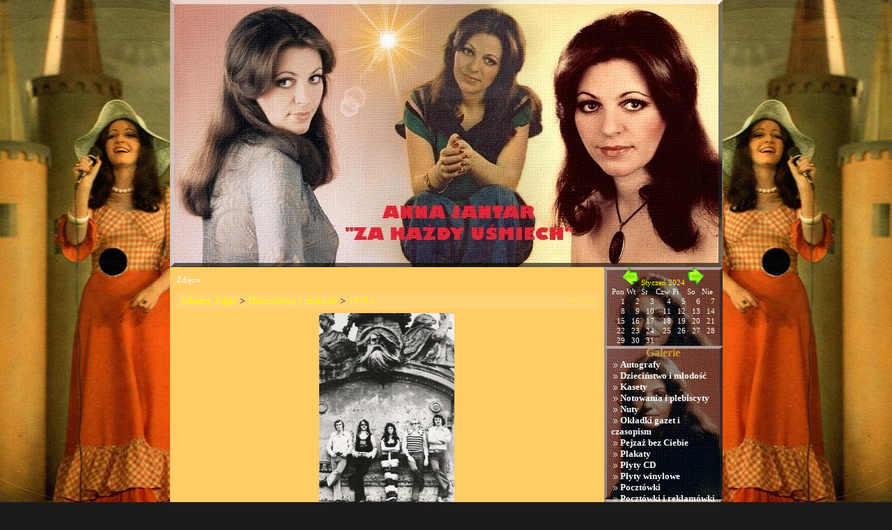

--- FILE ---
content_type: text/html
request_url: http://bursztynowa-dziewczyna.pl/photogallery.php?photo_id=679&y=2024&m=1
body_size: 3942
content:
<!DOCTYPE HTML PUBLIC "-//W3C//DTD HTML 4.01 Transitional//EN">

<SCRIPT LANGUAGE="javascript">
function show_hide(msg_id){
       msg_id.style.display=msg_id.style.display=='none' ? '' : 'none'
}
</SCRIPT>

<html>
	<head>
		<title>Galeria - Anna Jantar - Bursztynowa Dziewczyna</title>
		
		<meta http-equiv='Content-Type' content='text/html; charset=iso-8859-2'>
		<meta name='description' content='Anna Jantar - Bursztynowa Dziewczyna. Strona poświęcona znakomitej Piosenkarce, jaką była Anna Jantar. Pełna biografia, dyskografia, utwory, w tym &quot;Przetańczyć z tobą chcę całą noc&quot; (&quot;Moje jedyne marzenie&quot;) i &quot;Nic nie może wiecznie trwać&quot;.'>
		<meta name='keywords' content='Anna Jantar, piosenki, nic nie może wiecznie trwać, biografia'>
		
		<link rel='stylesheet' href='themes/Anna_Jantar/styles.css' type='text/css'>
		<link rel='stylesheet' href='includes/styles.css' type='text/css'>
		
		<script type='text/javascript' src='includes/jscript.js'></script>
		<script type='text/javascript' src='includes/png-hack.js'></script>
		
		<!--[if gte IE 5.5000]>
			<script language='javascript'>window.attachEvent("onload", correctPNG);</script>
		<![endif]-->

	</head>
	
	<body bgcolor='#000000' text='#ffffff'>
		<div id="dhtmltooltip"></div>
		<script type="text/javascript" src='includes/dhtmltooltip.js'></script>

<table border="0" cellpadding="0" cellspacing="0" align="center">
<tr>
	<td>



<table border="0" width="791" height="383" align="center" style="border-collapse: collapse">
	<a href='news.php'><tr>
		<td height="383" width="791" background="themes/Anna_Jantar/images/jantar_01.jpg" valign="top"></a>
		<table cellpadding="0" cellspacing="0" width="791" height="55">

			<tr>
				<td height="55" width="791" valign='top'>
				<img src='themes/Anna_Jantar/images/blank.gif'><br><img src='themes/Anna_Jantar/images/blank.gif'><br><img src='themes/Anna_Jantar/images/blank.gif'><br><img src='themes/Anna_Jantar/images/blank.gif'>


</td>
			</tr>
		</table>
		<table cellpadding="0" cellspacing="0" width="791">
			<tr>
				<td height="206">
				</td>
			</tr>
		</table>
		

		</td>
	<table border="0" cellpadding="0" cellspacing="0" align='center' width='791'>
<tr>
<td valign='top' class='main-bg'>
<table border="0" width="623" style="border-collapse: collapse" align='center'>
	<tr>
		<td height="36" width="623" background="themes/Anna_Jantar/images/jantar_03.jpg" style="padding-left:10px">Zdjęcie</td>
	</tr>
	<tr>
		<td width="623" background="themes/Anna_Jantar/images/jantar_03.jpg" style="padding-left:10px; padding-right:10px"><table cellpadding='0' cellspacing='0' width='100%'>
<tr>
<td class='tbl2'>
<a href='photogallery.php'>Albumy Zdjęć</a> &gt;
<a href='photogallery.php?album_id=11'>Dzieciństwo i młodość</a> &gt;
<a href='photogallery.php?photo_id=679'>1970 r.</a>
</td>
<td width='1%' class='tbl2'><a href='photogallery.php?photo_id=677' title='Poprzednie'>&lt;&lt;</a></td>
<td width='1%' class='tbl2'><a href='photogallery.php?photo_id=678' title='Następne'>&gt;&gt;</a></td>
</tr>
</table>

<div align='center' style='margin:5px;'>
<a href="javascript:;" onclick="window.open('showphoto.php?photo_id=679','','scrollbars=yes,toolbar=no,status=no,resizable=yes,width=536,height=820')"><img src='images/photoalbum/album_11/645872_waganci1970_big_t2.jpg' alt='645872_Waganci1970_big.jpg' title='Kliknij by powiększyć' border='0'></a>
</div>
<div align='center' style='margin:5px 0px 5px 0px'>
Data: 08/09/2012 12:32<br>
Dodany przez: <a href='profile.php?lookup=1'>Przemek</a><br>
Wymiary: 516 x 800 pikseli<br>
Rozmiar pliku: 141.2Kb<br>
Komentarzy: 0<br>
Ocena: Brak<br>
Obejrzano: 20045
</td>
	</tr>
</table>
<table border="0" width="623" style="border-collapse: collapse" align='center'>
	<tr>
		<td height="36" width="623" background="themes/Anna_Jantar/images/jantar_03.jpg" style="padding-left:10px">Komentarze</td>
	</tr>
	<tr>
		<td width="623" background="themes/Anna_Jantar/images/jantar_03.jpg" style="padding-left:10px; padding-right:10px">Brak komentarzy.
</td>
	</tr>
</table>
<table border="0" width="623" style="border-collapse: collapse" align='center'>
	<tr>
		<td height="36" width="623" background="themes/Anna_Jantar/images/jantar_03.jpg" style="padding-left:10px">Dodaj komentarz</td>
	</tr>
	<tr>
		<td width="623" background="themes/Anna_Jantar/images/jantar_03.jpg" style="padding-left:10px; padding-right:10px">Zaloguj się, żeby móc dodawać komentarze.
</td>
	</tr>
</table></td>
<td width='220' valign='top' class='side-border-right'>
<script type='text/javascript'>
function ec_confirm_delete() {
	return confirm("Na pewno skasować?");
}
</script>
<!--<body onLoad='setBallon("BallonTip");'>-->
<div id="BallonTip"
	style="position:absolute; visibility:hidden; left:-200px; z-index: 100">
</div>

<script type='text/javascript' src='infusions/aw_ecal_panel/cross.js'></script>
<script type='text/javascript' src='infusions/aw_ecal_panel/tooltips.js'></script><script type='text/javascript'>
	setBallon("BallonTip", "200", "#ffffff", "#000000");
</script>

<table border="0" width="170" style="border-collapse: collapse;" align='center'>
	<tr>
		<td width="170" background="themes/Anna_Jantar/images/jantar_02.jpg" style="padding-left:10px; padding-right:10px"><div align='center'>
<a href='photogallery.php?photo_id=679&amp;y=2023&amp;m=12'><img src='themes/Anna_Jantar/images/left.gif' alt='&lt;' border='0'></a>
<a href='infusions/aw_ecal_panel/calendar.php?y=2024&amp;m=1'>Styczeń 2024</a>
<a href='photogallery.php?photo_id=679&amp;y=2024&amp;m=2'><img src='themes/Anna_Jantar/images/right.gif' alt='&gt;' border='0'></a>
</div>
<table class='awec_table' cellspacing='0' width='100%'>
<tr><td width='13%' class='awec_dayofweek'>Pon</td><td width='13%' class='awec_dayofweek'>Wt</td><td width='13%' class='awec_dayofweek'>Śr</td><td width='13%' class='awec_dayofweek'>Czw</td><td width='13%' class='awec_dayofweek'>Pi</td><td width='13%' class='awec_dayofweek'>So</td><td width='13%' class='awec_dayofweek'>Nie</td></tr><tr>
<td class='awec_empty' align='right' valign='top' >1</td>
<td class='awec_empty' align='right' valign='top' >2</td>
<td class='awec_empty' align='right' valign='top' >3</td>
<td class='awec_empty' align='right' valign='top' >4</td>
<td class='awec_empty' align='right' valign='top' >5</td>
<td class='awec_empty' align='right' valign='top' >6</td>
<td class='awec_empty' align='right' valign='top' >7</td>
</tr>
<tr>
<td class='awec_empty' align='right' valign='top' >8</td>
<td class='awec_empty' align='right' valign='top' >9</td>
<td class='awec_empty' align='right' valign='top' >10</td>
<td class='awec_empty' align='right' valign='top' >11</td>
<td class='awec_empty' align='right' valign='top' >12</td>
<td class='awec_empty' align='right' valign='top' >13</td>
<td class='awec_empty' align='right' valign='top' >14</td>
</tr>
<tr>
<td class='awec_empty' align='right' valign='top' >15</td>
<td class='awec_empty' align='right' valign='top' >16</td>
<td class='awec_empty' align='right' valign='top' >17</td>
<td class='awec_empty' align='right' valign='top' >18</td>
<td class='awec_empty' align='right' valign='top' >19</td>
<td class='awec_empty' align='right' valign='top' >20</td>
<td class='awec_empty' align='right' valign='top' >21</td>
</tr>
<tr>
<td class='awec_empty' align='right' valign='top' >22</td>
<td class='awec_empty' align='right' valign='top' >23</td>
<td class='awec_empty' align='right' valign='top' >24</td>
<td class='awec_empty' align='right' valign='top' >25</td>
<td class='awec_empty' align='right' valign='top' >26</td>
<td class='awec_empty' align='right' valign='top' >27</td>
<td class='awec_empty' align='right' valign='top' >28</td>
</tr>
<tr>
<td class='awec_empty' align='right' valign='top' >29</td>
<td class='awec_empty' align='right' valign='top' >30</td>
<td class='awec_empty' align='right' valign='top' >31</td>
<td class='awec_empty'></td>
<td class='awec_empty'></td>
<td class='awec_empty'></td>
<td class='awec_empty'></td>
</tr>
</table>
</td>
	</tr>
</table>
<table border="0" width="170" style="border-collapse: collapse;" align='center'>
	<tr>
		<td width="170" background="themes/Anna_Jantar/images/jantar_02.jpg" style="padding-left:10px; padding-right:10px"><table width='100%' cellpadding='0' cellspacing='0'>
<tr><td>
 <strong><center><font color='#CC9933'size='3' >Galerie</font></center></strong></td></tr><tr><td>&nbsp;<img src='themes/Anna_Jantar/images/bullet.gif' border='0' alt=''> <a href='photogallery.php?album_id=2'><font color='#FFFFFF'size='2' ><b>Autografy</b></font></a></td></tr><tr><td>&nbsp;<img src='themes/Anna_Jantar/images/bullet.gif' border='0' alt=''> <a href='photogallery.php?album_id=11'><font color='#FFFFFF'size='2' ><b>Dzieciństwo i młodość</b></font></a></td></tr><tr><td>&nbsp;<img src='themes/Anna_Jantar/images/bullet.gif' border='0' alt=''> <a href='photogallery.php?album_id=19'><font color='#FFFFFF'size='2' ><b>Kasety</b></font></a></td></tr><tr><td>&nbsp;<img src='themes/Anna_Jantar/images/bullet.gif' border='0' alt=''> <a href='photogallery.php?album_id=3'><font color='#FFFFFF'size='2' ><b>Notowania i plebiscyty</b></font></a></td></tr><tr><td>&nbsp;<img src='themes/Anna_Jantar/images/bullet.gif' border='0' alt=''> <a href='photogallery.php?album_id=20'><font color='#FFFFFF'size='2' ><b>Nuty</b></font></a></td></tr><tr><td>&nbsp;<img src='themes/Anna_Jantar/images/bullet.gif' border='0' alt=''> <a href='photogallery.php?album_id=5'><font color='#FFFFFF'size='2' ><b>Okładki gazet i czasopism</b></font></a></td></tr><tr><td>&nbsp;<img src='themes/Anna_Jantar/images/bullet.gif' border='0' alt=''> <a href='photogallery.php?album_id=6'><font color='#FFFFFF'size='2' ><b>Pejzaż bez Ciebie</b></font></a></td></tr><tr><td>&nbsp;<img src='themes/Anna_Jantar/images/bullet.gif' border='0' alt=''> <a href='photogallery.php?album_id=7'><font color='#FFFFFF'size='2' ><b>Plakaty</b></font></a></td></tr><tr><td>&nbsp;<img src='themes/Anna_Jantar/images/bullet.gif' border='0' alt=''> <a href='photogallery.php?album_id=16'><font color='#FFFFFF'size='2' ><b>Płyty CD</b></font></a></td></tr><tr><td>&nbsp;<img src='themes/Anna_Jantar/images/bullet.gif' border='0' alt=''> <a href='photogallery.php?album_id=15'><font color='#FFFFFF'size='2' ><b>Płyty winylowe</b></font></a></td></tr><tr><td>&nbsp;<img src='themes/Anna_Jantar/images/bullet.gif' border='0' alt=''> <a href='photogallery.php?album_id=17'><font color='#FFFFFF'size='2' ><b>Pocztówki</b></font></a></td></tr><tr><td>&nbsp;<img src='themes/Anna_Jantar/images/bullet.gif' border='0' alt=''> <a href='photogallery.php?album_id=8'><font color='#FFFFFF'size='2' ><b>Pocztówki i reklamówki</b></font></a></td></tr><tr><td>&nbsp;<img src='themes/Anna_Jantar/images/bullet.gif' border='0' alt=''> <a href='photogallery.php?album_id=9'><font color='#FFFFFF'size='2' ><b>Prace o Annie</b></font></a></td></tr><tr><td>&nbsp;<img src='themes/Anna_Jantar/images/bullet.gif' border='0' alt=''> <a href='photogallery.php?album_id=18'><font color='#FFFFFF'size='2' ><b>Single</b></font></a></td></tr><tr><td>&nbsp;<img src='themes/Anna_Jantar/images/bullet.gif' border='0' alt=''> <a href='photogallery.php?album_id=21'><font color='#FFFFFF'size='2' ><b>Skany wywiadów i artykułów</b></font></a></td></tr><tr><td>&nbsp;<img src='themes/Anna_Jantar/images/bullet.gif' border='0' alt=''> <a href='photogallery.php?album_id=10'><font color='#FFFFFF'size='2' ><b>Suplement</b></font></a></td></tr><tr><td>&nbsp;<img src='themes/Anna_Jantar/images/bullet.gif' border='0' alt=''> <a href='photogallery.php?album_id=13'><font color='#FFFFFF'size='2' ><b>Ujęcia z wideoklipów</b></font></a></td></tr><tr><td>&nbsp;<img src='themes/Anna_Jantar/images/bullet.gif' border='0' alt=''> <a href='photogallery.php?album_id=14'><font color='#FFFFFF'size='2' ><b>Zdjęcia</b></font></a></td></tr><tr><td><br></td></tr><tr><td>
 <strong><center><font color='#CC9933'size='3' >Kategorie</font></center></strong></td></tr><tr><td>&nbsp;<img src='themes/Anna_Jantar/images/bullet.gif' border='0' alt=''> <a href='viewpage.php?page_id=1'><font color='#FFFFFF'size='2' ><b>Aby dotrzeć na Wawrzyszew, należy...</b></fomt></a></td></tr><tr><td>&nbsp;<img src='themes/Anna_Jantar/images/bullet.gif' border='0' alt=''> <a href='viewpage.php?page_id=2'><font color='#FFFFFF'size='2' ><b>Anna auf Deutsch</b></font></a></td></tr><tr><td>&nbsp;<img src='themes/Anna_Jantar/images/bullet.gif' border='0' alt=''> <a href='viewpage.php?page_id=3'><font color='#FFFFFF'size='2' ><b>Anna in English</b></font></a></td></tr><tr><td>&nbsp;<img src='themes/Anna_Jantar/images/bullet.gif' border='0' alt=''> <a href='viewpage.php?page_id=50'><font color='#FFFFFF'size='2' ><b>Artykuł dyplomowy "Artystyczne CV Anny Jantar"</b></font></a></td></tr><tr><td>&nbsp;<img src='themes/Anna_Jantar/images/bullet.gif' border='0' alt=''> <a href='viewpage.php?page_id=4'><font color='#FFFFFF'size='2' ><b>Biografia</b></font></a></td></tr><tr><td>&nbsp;<img src='themes/Anna_Jantar/images/bullet.gif' border='0' alt=''> <a href='viewpage.php?page_id=5'><font color='#FFFFFF'size='2' ><b>Dyskografia</b></font></a></td></tr><tr><td>&nbsp;<img src='themes/Anna_Jantar/images/bullet.gif' border='0' alt=''> <a href='viewpage.php?page_id=6'><font color='#FFFFFF'size='2' ><b>Fan cluby</b></font></a></td></tr><tr><td>&nbsp;<img src='themes/Anna_Jantar/images/bullet.gif' border='0' alt=''> <a href='viewpage.php?page_id=7'><font color='#FFFFFF'size='2' ><b>Fani o Annie</b></font></a></td></tr><tr><td>&nbsp;<img src='themes/Anna_Jantar/images/bullet.gif' border='0' alt=''> <a href='viewpage.php?page_id=8'><font color='#FFFFFF'size='2' ><b>Interpretacje przebojów Anny</b></font></a></td></tr><tr><td>&nbsp;<img src='themes/Anna_Jantar/images/bullet.gif' border='0' alt=''> <a href='viewpage.php?page_id=9'><font color='#FFFFFF'size='2' ><b>Jarosław Kukulski</b></font></a></td></tr><tr><td>&nbsp;<img src='themes/Anna_Jantar/images/bullet.gif' border='0' alt=''> <a href='viewpage.php?page_id=43'><font color='#FFFFFF'size='2' ><b>Katastrofa "Kopernika"</b></font></a></td></tr><tr><td>&nbsp;<img src='themes/Anna_Jantar/images/bullet.gif' border='0' alt=''> <a href='viewpage.php?page_id=47'><font color='#FFFFFF'size='2' ><b>Kompilacje</b></font></a></td></tr><tr><td>&nbsp;<img src='themes/Anna_Jantar/images/bullet.gif' border='0' alt=''> <a href='viewpage.php?page_id=12'><font color='#FFFFFF'size='2' ><b>Kompilacje 2</b></font></a></td></tr><tr><td>&nbsp;<img src='themes/Anna_Jantar/images/bullet.gif' border='0' alt=''> <a href='viewpage.php?page_id=13'><font color='#FFFFFF'size='2' ><b>Książka ks. Andrzeja Witko - "Anna Jantar"</b></font></a></td></tr><tr><td>&nbsp;<img src='themes/Anna_Jantar/images/bullet.gif' border='0' alt=''> <a href='viewpage.php?page_id=14'><font color='#FFFFFF'size='2' ><b>Książki z Anną</b></font></a></td></tr><tr><td>&nbsp;<img src='themes/Anna_Jantar/images/bullet.gif' border='0' alt=''> <a href='viewpage.php?page_id=15'><font color='#FFFFFF'size='2' ><b>Materiały na covery</b></font></a></td></tr><tr><td>&nbsp;<img src='themes/Anna_Jantar/images/bullet.gif' border='0' alt=''> <a href='viewpage.php?page_id=16'><font color='#FFFFFF'size='2' ><b>Na radiowej antenie</b></font></a></td></tr><tr><td>&nbsp;<img src='themes/Anna_Jantar/images/bullet.gif' border='0' alt=''> <a href='viewpage.php?page_id=17'><font color='#FFFFFF'size='2' ><b>Notowania i plebiscyty</b></font></a></td></tr><tr><td>&nbsp;<img src='themes/Anna_Jantar/images/bullet.gif' border='0' alt=''> <a href='viewpage.php?page_id=18'><font color='#FFFFFF'size='2' ><b>Opinie o płytach i teksty z obwolut</b></font></a></td></tr><tr><td>&nbsp;<img src='themes/Anna_Jantar/images/bullet.gif' border='0' alt=''> <a href='viewpage.php?page_id=19'><font color='#FFFFFF'size='2' ><b>Pamięć o Annie w piosenkach</b></font></a></td></tr><tr><td>&nbsp;<img src='themes/Anna_Jantar/images/bullet.gif' border='0' alt=''> <a href='viewpage.php?page_id=20'><font color='#FFFFFF'size='2' ><b>Piosenki nieodkryte</b></font></a></td></tr><tr><td>&nbsp;<img src='themes/Anna_Jantar/images/bullet.gif' border='0' alt=''> <a href='viewpage.php?page_id=21'><font color='#FFFFFF'size='2' ><b>Piosenki niezaśpiewane</b></font></a></td></tr><tr><td>&nbsp;<img src='themes/Anna_Jantar/images/bullet.gif' border='0' alt=''> <a href='viewpage.php?page_id=22'><font color='#FFFFFF'size='2' ><b>Po 14. marca 1980 r.</b></font></a></td></tr><tr><td>&nbsp;<img src='themes/Anna_Jantar/images/bullet.gif' border='0' alt=''> <a href='viewpage.php?page_id=23'><font color='#FFFFFF'size='2' ><b>Początki piosenek</b></font></a></td></tr><tr><td>&nbsp;<img src='themes/Anna_Jantar/images/bullet.gif' border='0' alt=''> <a href='viewpage.php?page_id=24'><font color='#FFFFFF'size='2' ><b>Podziękowania</b></font></a></td></tr><tr><td>&nbsp;<img src='themes/Anna_Jantar/images/bullet.gif' border='0' alt=''> <a href='viewpage.php?page_id=25'><font color='#FFFFFF'size='2' ><b>Polecane strony</b></font></a></td></tr><tr><td>&nbsp;<img src='themes/Anna_Jantar/images/bullet.gif' border='0' alt=''> <a href='viewpage.php?page_id=26'><font color='#FFFFFF'size='2' ><b>Prasa i wywiady</b></font></a></td></tr><tr><td>&nbsp;<img src='themes/Anna_Jantar/images/bullet.gif' border='0' alt=''> <a href='viewpage.php?page_id=27'><font color='#FFFFFF'size='2' ><b>Prasa i wywiady 2</b></font></a></td></tr><tr><td>&nbsp;<img src='themes/Anna_Jantar/images/bullet.gif' border='0' alt=''> <a href='viewpage.php?page_id=28'><font color='#FFFFFF'size='2' ><b>Prasa i wywiady 3</b></font></a></td></tr><tr><td>&nbsp;<img src='themes/Anna_Jantar/images/bullet.gif' border='0' alt=''> <a href='viewpage.php?page_id=29'><font color='#FFFFFF'size='2' ><b>Prasa i wywiady 4</b></font></a></td></tr><tr><td>&nbsp;<img src='themes/Anna_Jantar/images/bullet.gif' border='0' alt=''> <a href='viewpage.php?page_id=48'><font color='#FFFFFF'size='2' ><b>Prasa i wywiady 5</b></font></a></td></tr><tr><td>&nbsp;<img src='themes/Anna_Jantar/images/bullet.gif' border='0' alt=''> <a href='viewpage.php?page_id=51'><font color='#FFFFFF'size='2' ><b>Prasa i wywiady 6</b></font></a></td></tr><tr><td>&nbsp;<img src='themes/Anna_Jantar/images/bullet.gif' border='0' alt=''> <a href='viewpage.php?page_id=30'><font color='#FFFFFF'size='2' ><b>Reklamówki</b></font></a></td></tr><tr><td>&nbsp;<img src='themes/Anna_Jantar/images/bullet.gif' border='0' alt=''> <a href='viewpage.php?page_id=31'><font color='#FFFFFF'size='2' ><b>Teksty piosenek</b></font></a></td></tr><tr><td>&nbsp;<img src='themes/Anna_Jantar/images/bullet.gif' border='0' alt=''> <a href='viewpage.php?page_id=32'><font color='#FFFFFF'size='2' ><b>Teksty piosenek 2</b></font></a></td></tr><tr><td>&nbsp;<img src='themes/Anna_Jantar/images/bullet.gif' border='0' alt=''> <a href='viewpage.php?page_id=33'><font color='#FFFFFF'size='2' ><b>Teksty piosenek 3</b></font></a></td></tr><tr><td>&nbsp;<img src='themes/Anna_Jantar/images/bullet.gif' border='0' alt=''> <a href='viewpage.php?page_id=34'><font color='#FFFFFF'size='2' ><b>Videa</b></font></a></td></tr><tr><td>&nbsp;<img src='themes/Anna_Jantar/images/bullet.gif' border='0' alt=''> <a href='viewpage.php?page_id=35'><font color='#FFFFFF'size='2' ><b>Waganci</b></font></a></td></tr><tr><td>&nbsp;<img src='themes/Anna_Jantar/images/bullet.gif' border='0' alt=''> <a href='viewpage.php?page_id=36'><font color='#FFFFFF'size='2' ><b>Wersje radiowe, wersje płytowe</b></font></a></td></tr><tr><td>&nbsp;<img src='themes/Anna_Jantar/images/bullet.gif' border='0' alt=''> <a href='viewpage.php?page_id=37'><font color='#FFFFFF'size='2' ><b>Wspomnienia</b></font></a></td></tr><tr><td>&nbsp;<img src='themes/Anna_Jantar/images/bullet.gif' border='0' alt=''> <a href='viewpage.php?page_id=38'><font color='#FFFFFF'size='2' ><b>Występy live</b></font></a></td></tr><tr><td>&nbsp;<img src='themes/Anna_Jantar/images/bullet.gif' border='0' alt=''> <a href='viewpage.php?page_id=39'><font color='#FFFFFF'size='2' ><b>Występy telewizyjne</b></font></a></td></tr><tr><td>&nbsp;<img src='themes/Anna_Jantar/images/bullet.gif' border='0' alt=''> <a href='viewpage.php?page_id=40'><font color='#FFFFFF'size='2' ><b>Zespoły współpracujące z Anną</b></font></a></td></tr><tr><td>&nbsp;<img src='themes/Anna_Jantar/images/bullet.gif' border='0' alt=''> <a href='viewpage.php?page_id=41'><font color='#FFFFFF'size='2' ><b>Znane i nieznane</b></font></a></td></tr><tr><td>&nbsp;<img src='themes/Anna_Jantar/images/bullet.gif' border='0' alt=''> <a href='viewpage.php?page_id=42'><font color='#FFFFFF'size='2' ><b>Ślady po Annie</b></font></a></td></tr><tr><td><br></td></tr><tr><td>
 <strong><center><font color='#CC9933'size='3' >Po 14 marca 1980 r. - 2015 r.</font></center></strong></td></tr><tr><td>&nbsp;<img src='themes/Anna_Jantar/images/bullet.gif' border='0' alt=''> <a href='viewpage.php?page_id=53'><font color='#FFFFFF'size='2' ><b>Po 14 marca 1980 r. - 2015 r.</b></font></a></td></tr><tr><td><br></td></tr><tr><td>
 <strong><center><font color='#CC9933'size='3' >Księga Gości</font></center></strong></td></tr><tr><td>&nbsp;<img src='themes/Anna_Jantar/images/bullet.gif' border='0' alt=''> <a href='infusions/guestbook/guestbook.php'><font color='#FFFFFF'size='2' ><b>Czytaj księgę gości</b></font></a></td></tr><tr><td>&nbsp;<img src='themes/Anna_Jantar/images/bullet.gif' border='0' alt=''> <a href='infusions/guestbook/guestbook.php?new_message=1'><font color='#FFFFFF'size='2' ><b>Wpisz się do księgi gości</b></font></a></td></tr><tr><td><br></td></tr></table></td>
	</tr>
</table>
<table border="0" width="170" style="border-collapse: collapse;" align='center'>
	<tr>
		<td width="170" background="themes/Anna_Jantar/images/jantar_02.jpg" style="padding-left:10px; padding-right:10px">

<font size="3"><font color="#CC9933"><b><center>O mojej stronie</center></b></font>


<font size="2"><b>Anna Jantar - Bursztynowa Dziewczyna. "Ta płyta, chociaż już zdarta, jeszcze gra..." Strona poświęcona wybitnej Piosenkarce, jaką była i jest Anna Jantar. </b></font><br><br> </td>
	</tr>
</table>
<table border="0" width="170" style="border-collapse: collapse;" align='center'>
	<tr>
		<td width="170" background="themes/Anna_Jantar/images/jantar_02.jpg" style="padding-left:10px; padding-right:10px"><div align='center'>
<form name='loginform' method='post' action='setuser.php'>
Nazwa Użytkownika<br />
<input type='text' name='user_name' class='textbox' style='width:100px'><br />
Hasło<br />
<input type='password' name='user_pass' class='textbox' style='width:100px'><br />
<input type='checkbox' name='remember_me' value='y' title='Zapamiętaj mnie' style='vertical-align:middle;'> Zapamiętaj mnie<br />
<input type='submit' name='login' value='Loguj' class='button'><br />
</form>
<br />
<img src='themes/Anna_Jantar/images/bullet.gif'> <a href="javascript:show_hide(login)">Ekstra</a> <img src='themes/Anna_Jantar/images/bulletb.gif'>
<div id='login'><br />
<a href='lostpassword.php' class='side'>Zapomniane hasło?</a>
</div><script>show_hide(login)</script></div>
</td>
	</tr>
</table></td>
</tr>
</table>
</tr>
</table>
<center><table style='background-image:url(themes/Anna_Jantar/images/jantar_03.jpg);border: 0px #000000 solid ' cellSpacing='0' cellPadding='0' width='792' border='0'></center><td height='20' width='45%' class='footer' align='left'><div align='center'><font color='black'>Powered by <a href='http://www.soboltech.cba.pl'><font color='red'>Sobol Tech</font></a> <font color='black'>| Style by <a target='_blank' href='mailto:sobol199@wp.pl'><font color='red'>Sobol</font></a></font><br> Odwiedzin: <font class='visits'>42412811 </font></td></tr></table></td></body>
</html>
